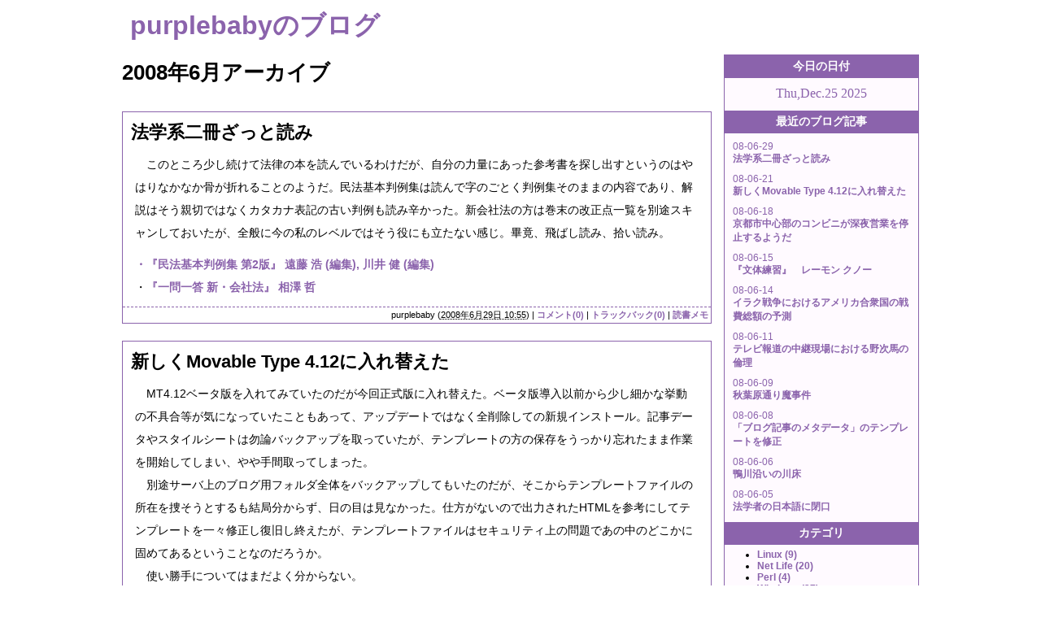

--- FILE ---
content_type: text/html
request_url: https://purplebaby.opal.ne.jp/2008/06/
body_size: 74877
content:
<!DOCTYPE html PUBLIC "-//W3C//DTD XHTML 1.0 Transitional//EN"
    "http://www.w3.org/TR/xhtml1/DTD/xhtml1-transitional.dtd">
<html xmlns="http://www.w3.org/1999/xhtml" id="sixapart-standard">
<head>
    <meta http-equiv="Content-Type" content="text/html; charset=UTF-8" />
<meta http-equiv="Content-Script-Type" content="text/javascript" />
<meta name="generator" content="Movable Type Pro 4.22-ja" />
<link rel="stylesheet" href="https://purplebaby.opal.ne.jp/styles.css" type="text/css" />
<link rel="start" href="https://purplebaby.opal.ne.jp/" title="Home" />
<link rel="alternate" type="application/atom+xml" title="Recent Entries" href="https://purplebaby.opal.ne.jp/atom.xml" />
<script type="text/javascript" src="https://purplebaby.opal.ne.jp/mt.js"></script>


    <title>purplebabyのブログ: 2008&#24180;6&#26376;アーカイブ</title>


    <link rel="prev" href="https://purplebaby.opal.ne.jp/2008/05/" title="2008&amp;#24180;5&amp;#26376;" />
    <link rel="next" href="https://purplebaby.opal.ne.jp/2008/07/" title="2008&amp;#24180;7&amp;#26376;" />

</head>
<body id="mt-blog" class="mt-archive-listing mt-datebased-monthly-archive layout-wt">
    <div id="container">
        <div id="container-inner">


            <div id="header">
    <div id="header-inner">
        <div id="header-content">


<div style="vertical-align:middle;">
            <h1 id="header-name" style="margin:10px;"><a href="https://purplebaby.opal.ne.jp/" accesskey="1">purplebabyのブログ</a></h1>
</div>
        </div>
    </div>
</div>


            <div id="content">
                <div id="content-inner">


                    <div id="alpha">
                        <div id="alpha-inner">


                            <h1 id="page-title" class="archive-title">2008&#24180;6&#26376;アーカイブ</h1>





                            
                            <!--
<rdf:RDF xmlns:rdf="http://www.w3.org/1999/02/22-rdf-syntax-ns#"
         xmlns:trackback="http://madskills.com/public/xml/rss/module/trackback/"
         xmlns:dc="http://purl.org/dc/elements/1.1/">
<rdf:Description
    rdf:about="https://purplebaby.opal.ne.jp/2008/06/index.html#entry-000483"
    trackback:ping="https://purplebaby.opal.ne.jp/mt/mt-tb.cgi/483"
    dc:title="法学系二冊ざっと読み"
    dc:identifier="https://purplebaby.opal.ne.jp/2008/06/index.html#entry-000483"
    dc:subject="読書メモ"
    dc:description="　このところ少し続けて法律の本を読んでいるわけだが、自分の力量にあった参考書を探..."
    dc:creator="purplebaby"
    dc:date="2008-06-29T10:55:36+09:00" />
</rdf:RDF>
-->

<div id="entry-483" class="entry-asset asset hentry">
    <div class="asset-header">
        <h2 class="asset-name entry-title"><a href="https://purplebaby.opal.ne.jp/2008/06/post-30.html" rel="bookmark">法学系二冊ざっと読み</a></h2>
    </div>
    <div class="asset-content entry-content">

        <div class="asset-body">
            <p>　このところ少し続けて法律の本を読んでいるわけだが、自分の力量にあった参考書を探し出すというのはやはりなかなか骨が折れることのようだ。民法基本判例集は読んで字のごとく判例集そのままの内容であり、解説はそう親切ではなくカタカナ表記の古い判例も読み辛かった。新会社法の方は巻末の改正点一覧を別途スキャンしておいたが、全般に今の私のレベルではそう役にも立たない感じ。畢竟、飛ばし読み、拾い読み。</p>

<p><a href="http://www.amazon.co.jp/gp/product/4326450819?ie=UTF8&tag=aoaac-22&linkCode=as2&camp=247&creative=1211&creativeASIN=4326450819" target="_blank">・『民法基本判例集 第2版』 遠藤 浩 (編集), 川井 健 (編集)</a><br />
・<a href="http://www.amazon.co.jp/gp/product/478571249X?ie=UTF8&tag=aoaac-22&linkCode=as2&camp=247&creative=1211&creativeASIN=478571249X" target="_blank">『一問一答 新・会社法』 相澤 哲</a></p>
        </div>



    </div>
        <div class="asset-meta">
            <span class="byline">
    
                <span class="vcard author">purplebaby</span> (<abbr class="published" title="2008-06-29T10:55:36+09:00">2008&#24180;6&#26376;29&#26085; 10:55</abbr>)
    
            </span>

            <span class="separator">|</span> <a href="https://purplebaby.opal.ne.jp/2008/06/post-30.html#comments">コメント(0)</a>
            <span class="separator">|</span> <a href="https://purplebaby.opal.ne.jp/2008/06/post-30.html#trackbacks">トラックバック(0)</a>
     | 
                                            <a href="https://purplebaby.opal.ne.jp/cat1/" rel="tag">読書メモ</a>&nbsp;
    
</mt:IfPingsActive>

        </div>
</div>


                            
                            <!--
<rdf:RDF xmlns:rdf="http://www.w3.org/1999/02/22-rdf-syntax-ns#"
         xmlns:trackback="http://madskills.com/public/xml/rss/module/trackback/"
         xmlns:dc="http://purl.org/dc/elements/1.1/">
<rdf:Description
    rdf:about="https://purplebaby.opal.ne.jp/2008/06/index.html#entry-000484"
    trackback:ping="https://purplebaby.opal.ne.jp/mt/mt-tb.cgi/484"
    dc:title="新しくMovable Type 4.12に入れ替えた"
    dc:identifier="https://purplebaby.opal.ne.jp/2008/06/index.html#entry-000484"
    dc:subject="サイト管理"
    dc:description="　MT4.12ベータ版を入れてみていたのだが今回正式版に入れ替えた。ベータ版導入..."
    dc:creator="purplebaby"
    dc:date="2008-06-21T23:33:26+09:00" />
</rdf:RDF>
-->

<div id="entry-484" class="entry-asset asset hentry">
    <div class="asset-header">
        <h2 class="asset-name entry-title"><a href="https://purplebaby.opal.ne.jp/2008/06/movable-type-412.html" rel="bookmark">新しくMovable Type 4.12に入れ替えた</a></h2>
    </div>
    <div class="asset-content entry-content">

        <div class="asset-body">
            <p>　MT4.12ベータ版を入れてみていたのだが今回正式版に入れ替えた。ベータ版導入以前から少し細かな挙動の不具合等が気になっていたこともあって、アップデートではなく全削除しての新規インストール。記事データやスタイルシートは勿論バックアップを取っていたが、テンプレートの方の保存をうっかり忘れたまま作業を開始してしまい、やや手間取ってしまった。<br />
　別途サーバ上のブログ用フォルダ全体をバックアップしてもいたのだが、そこからテンプレートファイルの所在を捜そうとするも結局分からず、日の目は見なかった。仕方がないので出力されたHTMLを参考にしてテンプレートを一々修正し復旧し終えたが、テンプレートファイルはセキュリティ上の問題であの中のどこかに固めてあるということなのだろうか。<br />
　使い勝手についてはまだよく分からない。</p>
        </div>



    </div>
        <div class="asset-meta">
            <span class="byline">
    
                <span class="vcard author">purplebaby</span> (<abbr class="published" title="2008-06-21T23:33:26+09:00">2008&#24180;6&#26376;21&#26085; 23:33</abbr>)
    
            </span>

            <span class="separator">|</span> <a href="https://purplebaby.opal.ne.jp/2008/06/movable-type-412.html#comments">コメント(0)</a>
            <span class="separator">|</span> <a href="https://purplebaby.opal.ne.jp/2008/06/movable-type-412.html#trackbacks">トラックバック(0)</a>
     | 
                                            <a href="https://purplebaby.opal.ne.jp/cat5/" rel="tag">サイト管理</a>&nbsp;
    
</mt:IfPingsActive>

        </div>
</div>


                            
                            <!--
<rdf:RDF xmlns:rdf="http://www.w3.org/1999/02/22-rdf-syntax-ns#"
         xmlns:trackback="http://madskills.com/public/xml/rss/module/trackback/"
         xmlns:dc="http://purl.org/dc/elements/1.1/">
<rdf:Description
    rdf:about="https://purplebaby.opal.ne.jp/2008/06/index.html#entry-000482"
    trackback:ping="https://purplebaby.opal.ne.jp/mt/mt-tb.cgi/482"
    dc:title="京都市中心部のコンビニが深夜営業を停止するようだ"
    dc:identifier="https://purplebaby.opal.ne.jp/2008/06/index.html#entry-000482"
    dc:subject="気になるニュース"
    dc:description="　多少不便になるような気もするが、それよりも市内のアルバイトの需要に大きな影響を..."
    dc:creator="purplebaby"
    dc:date="2008-06-18T05:07:31+09:00" />
</rdf:RDF>
-->

<div id="entry-482" class="entry-asset asset hentry">
    <div class="asset-header">
        <h2 class="asset-name entry-title"><a href="https://purplebaby.opal.ne.jp/2008/06/post-29.html" rel="bookmark">京都市中心部のコンビニが深夜営業を停止するようだ</a></h2>
    </div>
    <div class="asset-content entry-content">

        <div class="asset-body">
            <p>　多少不便になるような気もするが、それよりも市内のアルバイトの需要に大きな影響を与えるかもしれない。<br />
　世界が<a href="http://wattsupwiththat.wordpress.com/2008/02/19/january-2008-4-sources-say-globally-cooler-in-the-past-12-months/" target=_blank>本当に温暖化しているのか</a>、温暖化しているとして本当にCO2が原因なのか、は実はまだよく分かっていないことらしいが、世界の環境問題に関する議定書が京都で採択されたことを受けて市行政は少し舞い上がり先走りすぎているのではないか。<br />
<blockquote><a href="http://www.nikkei.co.jp/news/keizai/20080617AT3S1701817062008.html" target=_blank>京都市、深夜のコンビニ営業規制を発表</a>（日経ネット）17日 22:02<br />
　京都市は17日、市内中心部のコンビニエンスストアの深夜営業を規制すると正式発表した。門川大作市長が同日の記者会見で「（温暖化ガス削減という）大きな目標がある。まず自主的な規制を（業界に）求めていく」と述べた。７月に業界団体や有識者でつくる市民会議を設け、2009年度にも実施する。<br />
　コンビニの深夜営業については、埼玉県も業界に自粛を要請する方針。鴨下一郎環境相は京都市の方針が明らかになった13日の記者会見で「基本的に歓迎すべきだ。京都市の試みが全国的に広がるのは結構なこと」と発言しており、他の自治体にも波及する可能性がある。</blockquote></p>
        </div>



    </div>
        <div class="asset-meta">
            <span class="byline">
    
                <span class="vcard author">purplebaby</span> (<abbr class="published" title="2008-06-18T05:07:31+09:00">2008&#24180;6&#26376;18&#26085; 05:07</abbr>)
    
            </span>

            <span class="separator">|</span> <a href="https://purplebaby.opal.ne.jp/2008/06/post-29.html#comments">コメント(0)</a>
            <span class="separator">|</span> <a href="https://purplebaby.opal.ne.jp/2008/06/post-29.html#trackbacks">トラックバック(0)</a>
     | 
                                            <a href="https://purplebaby.opal.ne.jp/cat4/" rel="tag">気になるニュース</a>&nbsp;
    
</mt:IfPingsActive>

        </div>
</div>


                            
                            <!--
<rdf:RDF xmlns:rdf="http://www.w3.org/1999/02/22-rdf-syntax-ns#"
         xmlns:trackback="http://madskills.com/public/xml/rss/module/trackback/"
         xmlns:dc="http://purl.org/dc/elements/1.1/">
<rdf:Description
    rdf:about="https://purplebaby.opal.ne.jp/2008/06/index.html#entry-000481"
    trackback:ping="https://purplebaby.opal.ne.jp/mt/mt-tb.cgi/481"
    dc:title="『文体練習』　レーモン クノー"
    dc:identifier="https://purplebaby.opal.ne.jp/2008/06/index.html#entry-000481"
    dc:subject="読書メモ"
    dc:description="『文体練習』　レーモン クノー 　面白かったし、なんというか癒されもしたが、内容..."
    dc:creator="purplebaby"
    dc:date="2008-06-15T03:39:13+09:00" />
</rdf:RDF>
-->

<div id="entry-481" class="entry-asset asset hentry">
    <div class="asset-header">
        <h2 class="asset-name entry-title"><a href="https://purplebaby.opal.ne.jp/2008/06/post-28.html" rel="bookmark">『文体練習』　レーモン クノー</a></h2>
    </div>
    <div class="asset-content entry-content">

        <div class="asset-body">
            <p><a href="http://www.amazon.co.jp/gp/product/4255960291?ie=UTF8&tag=aoaac-22&linkCode=as2&camp=247&creative=1211&creativeASIN=4255960291" target="_blank">『文体練習』　レーモン クノー</a><br />
　面白かったし、なんというか癒されもしたが、内容としては文学的な意味での「文体」と言うよりもただ文章の型のバリエーションを追っている感じで、半分くらいは純然たる言葉遊びの文例でしかない。語彙選択や語順、あるいは物語の展開の仕方にまつわる作文術の秘蹟の伝授を期待すると肩透かしの感もあろうかと思う。<br />
　しかし当たり前のことを敢えてつぶさに再確認してゆくことで得られる安寧の感覚というものもあろうが、この本の読後感にもその種の心地よさを認めることが出来ると思う。</p>
        </div>



    </div>
        <div class="asset-meta">
            <span class="byline">
    
                <span class="vcard author">purplebaby</span> (<abbr class="published" title="2008-06-15T03:39:13+09:00">2008&#24180;6&#26376;15&#26085; 03:39</abbr>)
    
            </span>

            <span class="separator">|</span> <a href="https://purplebaby.opal.ne.jp/2008/06/post-28.html#comments">コメント(0)</a>
            <span class="separator">|</span> <a href="https://purplebaby.opal.ne.jp/2008/06/post-28.html#trackbacks">トラックバック(0)</a>
     | 
                                            <a href="https://purplebaby.opal.ne.jp/cat1/" rel="tag">読書メモ</a>&nbsp;
    
</mt:IfPingsActive>

        </div>
</div>


                            
                            <!--
<rdf:RDF xmlns:rdf="http://www.w3.org/1999/02/22-rdf-syntax-ns#"
         xmlns:trackback="http://madskills.com/public/xml/rss/module/trackback/"
         xmlns:dc="http://purl.org/dc/elements/1.1/">
<rdf:Description
    rdf:about="https://purplebaby.opal.ne.jp/2008/06/index.html#entry-000480"
    trackback:ping="https://purplebaby.opal.ne.jp/mt/mt-tb.cgi/480"
    dc:title="イラク戦争におけるアメリカ合衆国の戦費総額の予測"
    dc:identifier="https://purplebaby.opal.ne.jp/2008/06/index.html#entry-000480"
    dc:subject="気になるニュース"
    dc:description="Iraq war could cost taxpayers $2.7 trill..."
    dc:creator="purplebaby"
    dc:date="2008-06-14T02:12:37+09:00" />
</rdf:RDF>
-->

<div id="entry-480" class="entry-asset asset hentry">
    <div class="asset-header">
        <h2 class="asset-name entry-title"><a href="https://purplebaby.opal.ne.jp/2008/06/post-27.html" rel="bookmark">イラク戦争におけるアメリカ合衆国の戦費総額の予測</a></h2>
    </div>
    <div class="asset-content entry-content">

        <div class="asset-body">
            <blockquote><a href="http://money.cnn.com/2008/06/11/news/economy/iraq_war_hearing/index.htm" target="_blank">Iraq war could cost taxpayers $2.7 trillion</a></blockquote>
　イラク戦争終結までに累積されるアメリカ合衆国の戦費の推計が議会で証言されたようだ。その額2.7兆ドル。ちょうどアメリカ合衆国の一年分の国家予算に匹敵する額だ。ただしこの五年で現実に掛かっている戦費は6460億ドルである。
        </div>



    </div>
        <div class="asset-meta">
            <span class="byline">
    
                <span class="vcard author">purplebaby</span> (<abbr class="published" title="2008-06-14T02:12:37+09:00">2008&#24180;6&#26376;14&#26085; 02:12</abbr>)
    
            </span>

            <span class="separator">|</span> <a href="https://purplebaby.opal.ne.jp/2008/06/post-27.html#comments">コメント(0)</a>
            <span class="separator">|</span> <a href="https://purplebaby.opal.ne.jp/2008/06/post-27.html#trackbacks">トラックバック(0)</a>
     | 
                                            <a href="https://purplebaby.opal.ne.jp/cat4/" rel="tag">気になるニュース</a>&nbsp;
    
</mt:IfPingsActive>

        </div>
</div>


                            
                            <!--
<rdf:RDF xmlns:rdf="http://www.w3.org/1999/02/22-rdf-syntax-ns#"
         xmlns:trackback="http://madskills.com/public/xml/rss/module/trackback/"
         xmlns:dc="http://purl.org/dc/elements/1.1/">
<rdf:Description
    rdf:about="https://purplebaby.opal.ne.jp/2008/06/index.html#entry-000479"
    trackback:ping="https://purplebaby.opal.ne.jp/mt/mt-tb.cgi/479"
    dc:title="テレビ報道の中継現場における野次馬の倫理"
    dc:identifier="https://purplebaby.opal.ne.jp/2008/06/index.html#entry-000479"
    dc:subject="Net Life"
    dc:description="　秋葉原の通り魔事件の現場からのテレビ中継で画面に映りこむ野次馬のふざけた態度に..."
    dc:creator="purplebaby"
    dc:date="2008-06-11T23:44:59+09:00" />
</rdf:RDF>
-->

<div id="entry-479" class="entry-asset asset hentry">
    <div class="asset-header">
        <h2 class="asset-name entry-title"><a href="https://purplebaby.opal.ne.jp/2008/06/post-26.html" rel="bookmark">テレビ報道の中継現場における野次馬の倫理</a></h2>
    </div>
    <div class="asset-content entry-content">

        <div class="asset-body">
            <p>　秋葉原の通り魔事件の現場からのテレビ中継で画面に映りこむ野次馬のふざけた態度に怒っている人が、YouTubeやその他掲示板にいる。テレビ局が中継映像に与えている意味に反する態度を彼らが取っているから腹が立つのだろう。野次馬はエキストラじゃないのだからテレビ局の意図を斟酌する立場にない。従って個人として彼らが事件の被害者に対して冒涜的な考えを持っているとは限らない。</p>
        </div>



    </div>
        <div class="asset-meta">
            <span class="byline">
    
                <span class="vcard author">purplebaby</span> (<abbr class="published" title="2008-06-11T23:44:59+09:00">2008&#24180;6&#26376;11&#26085; 23:44</abbr>)
    
            </span>

            <span class="separator">|</span> <a href="https://purplebaby.opal.ne.jp/2008/06/post-26.html#comments">コメント(0)</a>
            <span class="separator">|</span> <a href="https://purplebaby.opal.ne.jp/2008/06/post-26.html#trackbacks">トラックバック(0)</a>
     | 
                                            <a href="https://purplebaby.opal.ne.jp/cat2/" rel="tag">Net Life</a>&nbsp;
    
</mt:IfPingsActive>

        </div>
</div>


                            
                            <!--
<rdf:RDF xmlns:rdf="http://www.w3.org/1999/02/22-rdf-syntax-ns#"
         xmlns:trackback="http://madskills.com/public/xml/rss/module/trackback/"
         xmlns:dc="http://purl.org/dc/elements/1.1/">
<rdf:Description
    rdf:about="https://purplebaby.opal.ne.jp/2008/06/index.html#entry-000478"
    trackback:ping="https://purplebaby.opal.ne.jp/mt/mt-tb.cgi/478"
    dc:title="秋葉原通り魔事件"
    dc:identifier="https://purplebaby.opal.ne.jp/2008/06/index.html#entry-000478"
    dc:subject="気になるニュース"
    dc:description="　昨日、秋葉原で通り魔連続殺傷事件が起こったようだ。 　以下直接関係はないかもし..."
    dc:creator="purplebaby"
    dc:date="2008-06-09T14:20:35+09:00" />
</rdf:RDF>
-->

<div id="entry-478" class="entry-asset asset hentry">
    <div class="asset-header">
        <h2 class="asset-name entry-title"><a href="https://purplebaby.opal.ne.jp/2008/06/post-25.html" rel="bookmark">秋葉原通り魔事件</a></h2>
    </div>
    <div class="asset-content entry-content">

        <div class="asset-body">
            <p>　昨日、秋葉原で通り魔連続殺傷事件が起こったようだ。<br />
　以下直接関係はないかもしれないとも思うのだが、気になったので書いておく。<br />
　日テレの朝のワイドショー「スッキリ!!」で芝居がかったレポーターが「加藤さん、事件です」とキャスターの加藤（と言うかカメラ）に呼び掛ける演出は今でもやっているのであろうか。私はテレビ自体をたまにしか見ないからもうやっていなければはずれだが、もしまだやっているのならあれは止めたらどうだろう。別に他愛のない演出であるしそれ以前に表現の自由ではないかと言われればそうなのだが、地上波テレビのような大掛かりな装置は一定以上の公共性も持つはずだ。言うまでもなく、視聴者には様々な人がいる。<br />
　今回の事件の犯人と目される加藤智大容疑者（２５）が統合失調症を発症しているかどうかは無論分からないが、もしそうかそれに近いなら「テレビからの自分への呼びかけ」に従って行動を起こした部分があるかもしれない。統合失調症傾向でなかったとしても、人格障害にも見られる自我の脆弱（Ego Weakness）等によって、ある種暗示的な状態が形成されていたと考えられなくもないと思う。それ自体が主たる原因とはならないにしても。<br />
　無論、これはただ私の思い過ごしでしかないかもしれない。しかしいずれにせよ、あの番組のあの演出はいろんな意味で余り好ましいものではないように思う。<br />
 <br />
<blockquote><a href="http://www.jiji.com/jc/c?g=soc&k=2008060900315" target="_blank">「秋葉原で人殺す」＝夢...ワイドショー独占－携帯掲示板で予告か－通り魔事件</a>（時事通信）<br />
2008/06/09-12:49<br />
　東京・秋葉原の通り魔事件で、携帯電話のネット掲示板に発生約7時間前、「秋葉原で人を殺します」とした予告と取れる書き込みがあったことが8日、分かった。<br />
　加藤智大容疑者（25）は書き込みを認める供述をしており、警視庁が調べている。<br />
　8日午前5時21分に「秋葉原で人を殺します」とのタイトルで記載。「車でつっこんで、車が使えなくなったらナイフを使います　みんなさようなら」との内容だった。<br />
　書き込みは「時間だ　出かけよう」（午前6時31分）と続き、「秋葉原ついた」（午前11時45分）「今日は歩行者天国の日だよね？」（同）と記載。事件の約20分前、「時間です」（午後0時10分）と締めくくっていた。<br />
　同じサイトの別の掲示板には、事件前日ごろまで書き込みがあった。5日は仕事の不満が多く、「作業場行ったらツナギが無かった　辞めろってか」（午前6時17分）、「やっかい払いができた会社としては万々歳なんだろうな」（午前7時44分）とあり、「『誰でもよかった』　なんかわかる気がする」（午後0時5分）との記述も。<br />
　6日には「住所不定無職になったのか　ますます絶望的だ」（午前1時44分）、「やりたいこと...殺人　夢...ワイドショー独占」（午前2時48分）、「誰にも理解されない　理解しようとされない」（午前3時35分）と書かれていた。<br />
　7日には「今日は秋葉原　お金をつくりに行く」（午前8時3分）、「無事借りれた　準備完了だ」（午後4時3分）、「明日は運転するんだから、お酒は控えめに」（午後7時33分）と記載。「もっと高揚するかと思ったら、意外に冷静な自分にびっくりしてる」（午後8時34分）と分析後、「中止はしない、したくない」（午後8時53分）としていた。</p>

<p><a href="http://www2.asahi.com/special2/080609/" target="_blank">秋葉原無差別殺傷</a>（朝日新聞）<br />
<a href="http://www.nytimes.com/2008/06/09/world/asia/09japan.html?_r=1&oref=slogin&partner=rssnyt&emc=rss&pagewanted=print" target="_blank">Man Kills 7 on Tokyo Street in Rampage</a> (NY Times)</blockquote></p>
        </div>



    </div>
        <div class="asset-meta">
            <span class="byline">
    
                <span class="vcard author">purplebaby</span> (<abbr class="published" title="2008-06-09T14:20:35+09:00">2008&#24180;6&#26376; 9&#26085; 14:20</abbr>)
    
            </span>

            <span class="separator">|</span> <a href="https://purplebaby.opal.ne.jp/2008/06/post-25.html#comments">コメント(0)</a>
            <span class="separator">|</span> <a href="https://purplebaby.opal.ne.jp/2008/06/post-25.html#trackbacks">トラックバック(1)</a>
     | 
                                            <a href="https://purplebaby.opal.ne.jp/cat4/" rel="tag">気になるニュース</a>&nbsp;
    
</mt:IfPingsActive>

        </div>
</div>


                            
                            <!--
<rdf:RDF xmlns:rdf="http://www.w3.org/1999/02/22-rdf-syntax-ns#"
         xmlns:trackback="http://madskills.com/public/xml/rss/module/trackback/"
         xmlns:dc="http://purl.org/dc/elements/1.1/">
<rdf:Description
    rdf:about="https://purplebaby.opal.ne.jp/2008/06/index.html#entry-000477"
    trackback:ping="https://purplebaby.opal.ne.jp/mt/mt-tb.cgi/477"
    dc:title="「ブログ記事のメタデータ」のテンプレートを修正"
    dc:identifier="https://purplebaby.opal.ne.jp/2008/06/index.html#entry-000477"
    dc:subject="サイト管理"
    dc:description="　どうも写真を貼ってその高さまで本文が到達しないとレイアウトが崩れてしまうようで..."
    dc:creator="purplebaby"
    dc:date="2008-06-08T16:37:37+09:00" />
</rdf:RDF>
-->

<div id="entry-477" class="entry-asset asset hentry">
    <div class="asset-header">
        <h2 class="asset-name entry-title"><a href="https://purplebaby.opal.ne.jp/2008/06/post-24.html" rel="bookmark">「ブログ記事のメタデータ」のテンプレートを修正</a></h2>
    </div>
    <div class="asset-content entry-content">

        <div class="asset-body">
            <p>　どうも写真を貼ってその高さまで本文が到達しないとレイアウトが崩れてしまうようで、昨日辺りに直していた。やったことは単純なことで「ブログ記事のメタデータ」のテンプレート内の外枠となるタグの&lt;div&gt;を&lt;table&gt;に変えただけだが、それに付随してスタイルシートの既存"display: block;"を当該&lt;table&gt;ではなく&lt;td&gt;に適用させる必要があった。そうしないとOPERAでは修正が反映されなかった。<br />
　多分これでメタデータを区切る破線が写真を突き抜けず下に接して表示されるようになっていると思う。<br />
 　あと、前から一行が長すぎる気がしていたので、全体の横幅を40pxだけ縮めてみた。<br />
　しかし、色々テンプレートに手を加えてくるとそれらをバックアップしておきたくなるわけだが、一々メモ帳等にコピーして行くしかないのかなあ。movabletype備え付けのバックアップ機能にはテンプレートやスタイルシートの保存は含まれないみたいだ。</p>
        </div>



    </div>
        <div class="asset-meta">
            <span class="byline">
    
                <span class="vcard author">purplebaby</span> (<abbr class="published" title="2008-06-08T16:37:37+09:00">2008&#24180;6&#26376; 8&#26085; 16:37</abbr>)
    
            </span>

            <span class="separator">|</span> <a href="https://purplebaby.opal.ne.jp/2008/06/post-24.html#comments">コメント(0)</a>
            <span class="separator">|</span> <a href="https://purplebaby.opal.ne.jp/2008/06/post-24.html#trackbacks">トラックバック(0)</a>
     | 
                                            <a href="https://purplebaby.opal.ne.jp/cat5/" rel="tag">サイト管理</a>&nbsp;
    
</mt:IfPingsActive>

        </div>
</div>


                            
                            <!--
<rdf:RDF xmlns:rdf="http://www.w3.org/1999/02/22-rdf-syntax-ns#"
         xmlns:trackback="http://madskills.com/public/xml/rss/module/trackback/"
         xmlns:dc="http://purl.org/dc/elements/1.1/">
<rdf:Description
    rdf:about="https://purplebaby.opal.ne.jp/2008/06/index.html#entry-000476"
    trackback:ping="https://purplebaby.opal.ne.jp/mt/mt-tb.cgi/476"
    dc:title="鴨川沿いの川床"
    dc:identifier="https://purplebaby.opal.ne.jp/2008/06/index.html#entry-000476"
    dc:subject="身辺雑記"
    dc:description="　寺町での買い物ついでに今日撮影。 　午前中に喫茶店にたむろしているサラリーマン..."
    dc:creator="purplebaby"
    dc:date="2008-06-06T18:00:51+09:00" />
</rdf:RDF>
-->

<div id="entry-476" class="entry-asset asset hentry">
    <div class="asset-header">
        <h2 class="asset-name entry-title"><a href="https://purplebaby.opal.ne.jp/2008/06/post-23.html" rel="bookmark">鴨川沿いの川床</a></h2>
    </div>
    <div class="asset-content entry-content">

        <div class="asset-body">
            <p><span class="mt-enclosure mt-enclosure-image" style="DISPLAY: inline"><a href="https://purplebaby.opal.ne.jp/img/080606.jpg" target=other><img class="mt-image-right" style="FLOAT: right; MARGIN: 0px 0px 20px 20px" height="225" alt="080606.jpg" src="https://purplebaby.opal.ne.jp/assets_c/2008/11/080606-thumb-300x225-1.jpg" width="300" /></a></span>　寺町での買い物ついでに今日撮影。<br />
　午前中に喫茶店にたむろしているサラリーマンて何してる人達なんだろう。夜勤明けみたいなことなんだろうか。それとも午後からの営業の打ち合わせをしてるとか？しかしそんな感じじゃないんだなあ。具体的に言うと寺町タニヤマ無線向かいの喫茶店なんですが。</p>
        </div>



    </div>
        <div class="asset-meta">
            <span class="byline">
    
                <span class="vcard author">purplebaby</span> (<abbr class="published" title="2008-06-06T18:00:51+09:00">2008&#24180;6&#26376; 6&#26085; 18:00</abbr>)
    
            </span>

            <span class="separator">|</span> <a href="https://purplebaby.opal.ne.jp/2008/06/post-23.html#comments">コメント(0)</a>
            <span class="separator">|</span> <a href="https://purplebaby.opal.ne.jp/2008/06/post-23.html#trackbacks">トラックバック(0)</a>
     | 
                                            <a href="https://purplebaby.opal.ne.jp/cat6/" rel="tag">身辺雑記</a>&nbsp;
    
</mt:IfPingsActive>

        </div>
</div>


                            
                            <!--
<rdf:RDF xmlns:rdf="http://www.w3.org/1999/02/22-rdf-syntax-ns#"
         xmlns:trackback="http://madskills.com/public/xml/rss/module/trackback/"
         xmlns:dc="http://purl.org/dc/elements/1.1/">
<rdf:Description
    rdf:about="https://purplebaby.opal.ne.jp/2008/06/index.html#entry-000471"
    trackback:ping="https://purplebaby.opal.ne.jp/mt/mt-tb.cgi/471"
    dc:title="法学者の日本語に閉口"
    dc:identifier="https://purplebaby.opal.ne.jp/2008/06/index.html#entry-000471"
    dc:subject="読書メモ"
    dc:description="　何なのだろう。さほど金にならない書籍執筆には労力を掛けたくないということであろ..."
    dc:creator="purplebaby"
    dc:date="2008-06-05T15:10:41+09:00" />
</rdf:RDF>
-->

<div id="entry-471" class="entry-asset asset hentry">
    <div class="asset-header">
        <h2 class="asset-name entry-title"><a href="https://purplebaby.opal.ne.jp/2008/06/post-13.html" rel="bookmark">法学者の日本語に閉口</a></h2>
    </div>
    <div class="asset-content entry-content">

        <div class="asset-body">
            <p>　何なのだろう。さほど金にならない書籍執筆には労力を掛けたくないということであろうか、それとも元々国語能力が低いのか、あるいは法学を勉強しているうちにその能力を失っていくといもいうのであろうか。法律系の資格予備校が出版している参考書類に比べてもかなり質が低い。<br />
　<br />
<a href="http://www.amazon.co.jp/gp/product/4641130329?ie=UTF8&tag=aoaac-22&linkCode=as2&camp=247&creative=1211&creativeASIN=4641130329" target="_blank">『日本国憲法 第3版』 松井茂記</a><br />
　主に大学の法学部生のための教科書として書かれてあるらしいのだが、これ以上律儀に読み進めるのは時間の無駄であると思い、半分ほどで諦める。<br />
　以下理由。<br />
・説明省略の不自然な濃淡<br />
・直接に関係する修飾語と被修飾語の距離を短くしようとする作文上の基本的な配慮が希薄<br />
・複数の文に分けた方が分かりやすいのに一文につなげて無駄に長くする<br />
・冗語の非常識な多さ<br />
・時に読点を多用しすぎて文意が不明になる<br />
・全体に漂うやっつけ仕事的な雰囲気</p>

<p><a href="http://www.amazon.co.jp/gp/product/4502939609?ie=UTF8&tag=aoaac-22&linkCode=as2&camp=247&creative=1211&creativeASIN=4502939609" target="_blank">『現代の法学入門』　山上 賢一</a><br />
　まったくの入門書ということで、上の本よりはまだ読みやすかったが、最後の二章くらいに破綻した文章が多いと思ったら、山上賢一氏自身の担当章だった。</p>
        </div>



    </div>
        <div class="asset-meta">
            <span class="byline">
    
                <span class="vcard author">purplebaby</span> (<abbr class="published" title="2008-06-05T15:10:41+09:00">2008&#24180;6&#26376; 5&#26085; 15:10</abbr>)
    
            </span>

            <span class="separator">|</span> <a href="https://purplebaby.opal.ne.jp/2008/06/post-13.html#comments">コメント(0)</a>
            <span class="separator">|</span> <a href="https://purplebaby.opal.ne.jp/2008/06/post-13.html#trackbacks">トラックバック(0)</a>
     | 
                                            <a href="https://purplebaby.opal.ne.jp/cat1/" rel="tag">読書メモ</a>&nbsp;
    
</mt:IfPingsActive>

        </div>
</div>


                            
                            <!--
<rdf:RDF xmlns:rdf="http://www.w3.org/1999/02/22-rdf-syntax-ns#"
         xmlns:trackback="http://madskills.com/public/xml/rss/module/trackback/"
         xmlns:dc="http://purl.org/dc/elements/1.1/">
<rdf:Description
    rdf:about="https://purplebaby.opal.ne.jp/2008/06/index.html#entry-000475"
    trackback:ping="https://purplebaby.opal.ne.jp/mt/mt-tb.cgi/475"
    dc:title="カウンセラーの守秘義務もいろいろ"
    dc:identifier="https://purplebaby.opal.ne.jp/2008/06/index.html#entry-000475"
    dc:subject="Net Life"
    dc:description="　先月末の元TBSアナウンサー川田亜子さんの「自殺」に関してネットのイエロージャ..."
    dc:creator="purplebaby"
    dc:date="2008-06-03T09:10:45+09:00" />
</rdf:RDF>
-->

<div id="entry-475" class="entry-asset asset hentry">
    <div class="asset-header">
        <h2 class="asset-name entry-title"><a href="https://purplebaby.opal.ne.jp/2008/06/post-21.html" rel="bookmark">カウンセラーの守秘義務もいろいろ</a></h2>
    </div>
    <div class="asset-content entry-content">

        <div class="asset-body">
            <p>　先月末の元TBSアナウンサー川田亜子さんの「自殺」に関して<a href="http://www.mailux.com/mm_bno_list.php?mm_id=MM3CA3323935BAC" target="_blank">ネットのイエロージャーナリズム</a>を中心に真偽不明のきな臭い話が出てきているようだが、私が興味を持ったのは川田さんの死後2日に登場して日刊スポーツにその相談内容を喋ったというカウンセラー氏である。彼が正式の精神科医か心療内科医なら<a href="http://law.e-gov.go.jp/htmldata/M40/M40HO045.html#1000000000000000000000000000000000000000000000013400000000001000000000000000000" target="_blank">刑法第134条第1項</a>の、精神保健福祉士なら<a href="http://law.e-gov.go.jp/htmldata/H09/H09HO131.html#1000000000000000000000000000000000000000000000004000000000000000000000000000000" target="_blank">精神保健福祉士法第40条</a>の守秘義務に違反している恐れが強いと思うのだが、臨床心理士かその他民間カウンセラーなのだろうか。臨床心理士の場合は努力規定に過ぎないが<a href="http://www.jsccp.jp/soshiki/pdf/5-rinrikoryo20050401.pdf" target="_blank">日本臨床心理士会倫理綱領</a>があり、それには抵触していると思う。従ってよほどの魯鈍でないなら、この人物はおそらくは占い師とかそんな類に属する「自称」カウンセラーなのではないかと思う。記事の内容を見ても言ってることがいわゆる専門家的でない気がするのだが。<br />
<blockquote><a href="http://www.asahi.com/culture/nikkan/NIK200805290009.html" target="_blank">川田アナ「報道志望」仕事に行き詰まり...</a>（朝日新聞：日刊スポーツ）2008年05月29日<br />
　２６日に自殺した元ＴＢＳアナウンサーでフリーの川田亜子さん（享年２９）が、亡くなる数日前にカウンセラーに悩みを打ち明けていたことが２８日、分かった。川田アナが訪れたのは都内在住のカウンセラーＡ氏（３８）で、主に仕事に対する行き詰まりを打ち明けたという。また、所属事務所はこの日までに川田アナの密葬を終えたことを発表した。 <br />
　川田アナが自分で調べて存在を知ったカウンセラーのＡ氏を訪ねたのは今月中旬。初対面で約４０分のカウンセリングは、川田アナが悩みを打ち明けることに多くが費やされた。 <br />
　Ａ氏　最初に孤独な感じですねと切り出すと「分かってもらえるんですね」とホッとした表情で答えていました。執筆業に転職しようか迷っていると。また「国（金沢）に帰りたい。その方が普通の幸せを得られるかも」とも言っていました。 <br />
　私が「もう少し頑張れば」と返すと、報道の仕事に携わることを希望し、昨年春フリーに転じたものの、思うようにならない現実を打ち明け始めたという。室内のテレビには数日前に発生した中国・四川大地震の悲惨な現場が映し出されていた。「私は９・１１テロをテレビで見て、アナウンサーになろうって思ったんです。今なら、リポーターとして中国四川に飛んで、仕事の傍らでボランティア活動をしたいのに...」と、寂しそうに見つめていたという。 <br />
　Ａ氏は多くの女性が悩んでいるだろう恋愛についても尋ねている。 <br />
　Ａ氏　「結婚はいつできると思いますか？　でも、特定の人はいないんです。私は本気になれないみたい」とは話していました。孤独さは感じましたが、失恋などに陥った雰囲気はなかった。思い返しても仕事への失望、絶望感はあったけど、恋愛問題が自殺の要因になったとは思えません。帰り際に「またうかがってもいいですか？」と尋ねられた。まだ、うつ病のレベルでもなかったし、自殺だなんて、今でも信じられないんです。 <br />
　川田アナの葬儀は遺族の強い希望でこの日までに密葬で営まれた。自分のブログにつらい心境を明かし続けた末に迎えた死の大きな要因に仕事があったようだ。 </blockquote></p>
        </div>



    </div>
        <div class="asset-meta">
            <span class="byline">
    
                <span class="vcard author">purplebaby</span> (<abbr class="published" title="2008-06-03T09:10:45+09:00">2008&#24180;6&#26376; 3&#26085; 09:10</abbr>)
    
            </span>

            <span class="separator">|</span> <a href="https://purplebaby.opal.ne.jp/2008/06/post-21.html#comments">コメント(0)</a>
            <span class="separator">|</span> <a href="https://purplebaby.opal.ne.jp/2008/06/post-21.html#trackbacks">トラックバック(0)</a>
     | 
                                            <a href="https://purplebaby.opal.ne.jp/cat2/" rel="tag">Net Life</a>&nbsp;
    
</mt:IfPingsActive>

        </div>
</div>


                            
                            <!--
<rdf:RDF xmlns:rdf="http://www.w3.org/1999/02/22-rdf-syntax-ns#"
         xmlns:trackback="http://madskills.com/public/xml/rss/module/trackback/"
         xmlns:dc="http://purl.org/dc/elements/1.1/">
<rdf:Description
    rdf:about="https://purplebaby.opal.ne.jp/2008/06/index.html#entry-000474"
    trackback:ping="https://purplebaby.opal.ne.jp/mt/mt-tb.cgi/474"
    dc:title="自分の食事を他人に見せたい人々"
    dc:identifier="https://purplebaby.opal.ne.jp/2008/06/index.html#entry-000474"
    dc:subject="Net Life"
    dc:description="　ネットラジオを聞いていてもブログを閲覧していてもちょくちょく出くわすのだが、自..."
    dc:creator="purplebaby"
    dc:date="2008-06-01T06:01:24+09:00" />
</rdf:RDF>
-->

<div id="entry-474" class="entry-asset asset hentry">
    <div class="asset-header">
        <h2 class="asset-name entry-title"><a href="https://purplebaby.opal.ne.jp/2008/06/post-19.html" rel="bookmark">自分の食事を他人に見せたい人々</a></h2>
    </div>
    <div class="asset-content entry-content">

        <div class="asset-body">
            <p>　ネットラジオを聞いていてもブログを閲覧していてもちょくちょく出くわすのだが、自分が食事している様やその料理の画像等を他人に見せたがる人達がいる。無論メニューそのものが珍しかったり、作り方や値段などそれにまつわる有用な情報が付随しているのなら、そこまで違和感もないのだが、不特定の赤の他人にまったく何の変哲もない自分の食事風景や料理をただただ野放図に公開し続ける人がいる。ネットラジオだと敢えてマイクに向けてぺちゃぺちゃ音を立ててみせたりもする。<br />
　侏儒らしい優越感がそこにあるのかもしれないが、それにしても、一体何なのだろう。むしろ惨めさを訴えているのか。</p>
        </div>



    </div>
        <div class="asset-meta">
            <span class="byline">
    
                <span class="vcard author">purplebaby</span> (<abbr class="published" title="2008-06-01T06:01:24+09:00">2008&#24180;6&#26376; 1&#26085; 06:01</abbr>)
    
            </span>

            <span class="separator">|</span> <a href="https://purplebaby.opal.ne.jp/2008/06/post-19.html#comments">コメント(0)</a>
            <span class="separator">|</span> <a href="https://purplebaby.opal.ne.jp/2008/06/post-19.html#trackbacks">トラックバック(0)</a>
     | 
                                            <a href="https://purplebaby.opal.ne.jp/cat2/" rel="tag">Net Life</a>&nbsp;
    
</mt:IfPingsActive>

        </div>
</div>




                            <div class="content-nav">
                                <a href="https://purplebaby.opal.ne.jp/2008/05/">&laquo; 2008&#24180;5&#26376;</a> |
                                <a href="https://purplebaby.opal.ne.jp/">メインページ</a> |
                                <a href="https://purplebaby.opal.ne.jp/archives.html">アーカイブ</a>
                                | <a href="https://purplebaby.opal.ne.jp/2008/07/">2008&#24180;7&#26376; &raquo;</a>
                            </div>


                        </div>
                    </div>


                    <div id="beta">
    <div id="beta-inner">


    
    <div class="widget-pages widget">
<h3 class="widget-header">今日の日付</h3>
<div class="widget-content" style="text-align:center;padding:5px 0px 0px 0px;">
<script type="text/javascript" language="javascript">
<!--
document.write('<iframe src="https://purplebaby.opal.ne.jp/cgi/date/date.cgi?r=' + document.referrer + '" align=center width=140px height=20px border=0 frameborder=0 scrolling=no style="margen:0;padding:0;" ></iframe>');
// -->
</script>
</div>
</div><div class="widget-recent-entries widget-archives widget">
    <h3 class="widget-header">最近のブログ記事</h3>
    <div class="widget-content">
        
            <p><font color="#8b63ac"><div>08-06-29</font></div><div><a href="https://purplebaby.opal.ne.jp/2008/06/post-30.html">法学系二冊ざっと読み</a></div></p>
        
    
        
            <p><font color="#8b63ac"><div>08-06-21</font></div><div><a href="https://purplebaby.opal.ne.jp/2008/06/movable-type-412.html">新しくMovable Type 4.12に入れ替えた</a></div></p>
        
    
        
            <p><font color="#8b63ac"><div>08-06-18</font></div><div><a href="https://purplebaby.opal.ne.jp/2008/06/post-29.html">京都市中心部のコンビニが深夜営業を停止するようだ</a></div></p>
        
    
        
            <p><font color="#8b63ac"><div>08-06-15</font></div><div><a href="https://purplebaby.opal.ne.jp/2008/06/post-28.html">『文体練習』　レーモン クノー</a></div></p>
        
    
        
            <p><font color="#8b63ac"><div>08-06-14</font></div><div><a href="https://purplebaby.opal.ne.jp/2008/06/post-27.html">イラク戦争におけるアメリカ合衆国の戦費総額の予測</a></div></p>
        
    
        
            <p><font color="#8b63ac"><div>08-06-11</font></div><div><a href="https://purplebaby.opal.ne.jp/2008/06/post-26.html">テレビ報道の中継現場における野次馬の倫理</a></div></p>
        
    
        
            <p><font color="#8b63ac"><div>08-06-09</font></div><div><a href="https://purplebaby.opal.ne.jp/2008/06/post-25.html">秋葉原通り魔事件</a></div></p>
        
    
        
            <p><font color="#8b63ac"><div>08-06-08</font></div><div><a href="https://purplebaby.opal.ne.jp/2008/06/post-24.html">「ブログ記事のメタデータ」のテンプレートを修正</a></div></p>
        
    
        
            <p><font color="#8b63ac"><div>08-06-06</font></div><div><a href="https://purplebaby.opal.ne.jp/2008/06/post-23.html">鴨川沿いの川床</a></div></p>
        
    
        
            <p><font color="#8b63ac"><div>08-06-05</font></div><div><a href="https://purplebaby.opal.ne.jp/2008/06/post-13.html">法学者の日本語に閉口</a></div></p>
        
    </div>
</div>
        
    

<div class="widget-archive widget-archive-category widget">
    <h3 class="widget-header">カテゴリ</h3>
    <div class="widget-content">
    
        
        <ul>
        
        
            <li><a href="https://purplebaby.opal.ne.jp/linux/">Linux (9)</a>
        
        
            </li>
        
    
        
        
            <li><a href="https://purplebaby.opal.ne.jp/cat2/">Net Life (20)</a>
        
        
            </li>
        
    
        
        
            <li><a href="https://purplebaby.opal.ne.jp/perl/">Perl (4)</a>
        
        
            </li>
        
    
        
        
            <li><a href="https://purplebaby.opal.ne.jp/it/">Windows (27)</a>
        
        
            </li>
        
    
        
        
            <li><a href="https://purplebaby.opal.ne.jp/cat3/">その他 (25)</a>
        
        
            </li>
        
    
        
        
            <li><a href="https://purplebaby.opal.ne.jp/cat5/">サイト管理 (29)</a>
        
        
            </li>
        
    
        
        
            <li><a href="https://purplebaby.opal.ne.jp/cat9/">思いつくまま (104)</a>
        
        
            </li>
        
    
        
        
            <li><a href="https://purplebaby.opal.ne.jp/cat4/">気になるニュース (34)</a>
        
        
            </li>
        
    
        
        
            <li><a href="https://purplebaby.opal.ne.jp/cat7/">英文拙訳 (21)</a>
        
        
            </li>
        
    
        
        
            <li><a href="https://purplebaby.opal.ne.jp/cat12/">英語メモ (2)</a>
        
        
            </li>
        
    
        
        
            <li><a href="https://purplebaby.opal.ne.jp/cat1/">読書メモ (55)</a>
        
        
            </li>
        
    
        
        
            <li><a href="https://purplebaby.opal.ne.jp/cat6/">身辺雑記 (100)</a>
        
        
            </li>
        
        </ul>
        
    
    </div>
</div>

<div class="widget-recent-comments widget">
    <h3 class="widget-header">最近のコメント</h3>
    <div class="widget-content">
         
            <p><font color="#8b63ac">purplebaby≫<a href="https://purplebaby.opal.ne.jp/2011/06/youtubecgi.html#comment-82" title="YOUTUBE動画の字幕をダウンロードするCGIへのコメント">momoさん 　不具合確認しました。 　原因は調査中ですが、…</a> (250610)</font></p>
        
    
        
            <p><font color="#8b63ac">momo≫<a href="https://purplebaby.opal.ne.jp/2011/06/youtubecgi.html#comment-80" title="YOUTUBE動画の字幕をダウンロードするCGIへのコメント">いつも活用させていただきありがとうございます。最近、「通信エ…</a> (250610)</font></p>
        
    
        
            <p><font color="#8b63ac">purplebaby≫<a href="https://purplebaby.opal.ne.jp/2011/06/youtubecgi.html#comment-78" title="YOUTUBE動画の字幕をダウンロードするCGIへのコメント">MOさん 　Youtubeは、自動生成系の字幕の場合、複数の…</a> (240325)</font></p>
        
    
        
            <p><font color="#8b63ac">MO≫<a href="https://purplebaby.opal.ne.jp/2011/06/youtubecgi.html#comment-77" title="YOUTUBE動画の字幕をダウンロードするCGIへのコメント">いつもありがたく使用させていただいています。 不具合なのか1…</a> (240324)</font></p>
        
    
        
            <p><font color="#8b63ac">purplebaby≫<a href="https://purplebaby.opal.ne.jp/2011/06/youtubecgi.html#comment-74" title="YOUTUBE動画の字幕をダウンロードするCGIへのコメント">2023/10/16 15:49 コメント投稿者: 山田　隆…</a> (231016)</font></p>
        
    
        
            <p><font color="#8b63ac">MO≫<a href="https://purplebaby.opal.ne.jp/2011/06/youtubecgi.html#comment-68" title="YOUTUBE動画の字幕をダウンロードするCGIへのコメント">はじめまして、便利で毎回使用させていただいていますが、1点リ…</a> (230515)</font></p>
        
    
        
            <p><font color="#8b63ac">wakamin≫<a href="https://purplebaby.opal.ne.jp/2011/06/youtubecgi.html#comment-67" title="YOUTUBE動画の字幕をダウンロードするCGIへのコメント">もう何年も利用させていただいております。 srtだけでなく、…</a> (230127)</font></p>
        
    
        
            <p><font color="#8b63ac">sennapeng≫<a href="https://purplebaby.opal.ne.jp/2011/06/youtubecgi.html#comment-66" title="YOUTUBE動画の字幕をダウンロードするCGIへのコメント">YouTubeの英語字幕を、ゆっくり翻訳できないかとググって…</a> (220519)</font></p>
        
    
        
            <p><font color="#8b63ac">tab≫<a href="https://purplebaby.opal.ne.jp/2011/06/youtubecgi.html#comment-65" title="YOUTUBE動画の字幕をダウンロードするCGIへのコメント">初めて利用させて頂きました。 無料で公開してくださり本当にあ…</a> (220507)</font></p>
        
    
        
            <p><font color="#8b63ac">purplebaby≫<a href="https://purplebaby.opal.ne.jp/2011/06/youtubecgi.html#comment-64" title="YOUTUBE動画の字幕をダウンロードするCGIへのコメント">イナチャン55さん、yosiさん、動作報告ありがとうございま…</a> (211205)</font></p>
        
      </div>
</div>
        
    

<div class="widget-archive-monthly widget-archive widget">
    <h3 class="widget-header">月別 <a href="https://purplebaby.opal.ne.jp/archives.html">アーカイブ</a></h3>
    <div class="widget-content">
        <ul>
        
            <li><a href="https://purplebaby.opal.ne.jp/2025/02/">2025&#24180;2&#26376; (1)</a></li>
        
    
        
            <li><a href="https://purplebaby.opal.ne.jp/2025/01/">2025&#24180;1&#26376; (1)</a></li>
        
    
        
            <li><a href="https://purplebaby.opal.ne.jp/2024/04/">2024&#24180;4&#26376; (1)</a></li>
        
    
        
            <li><a href="https://purplebaby.opal.ne.jp/2023/08/">2023&#24180;8&#26376; (1)</a></li>
        
    
        
            <li><a href="https://purplebaby.opal.ne.jp/2023/05/">2023&#24180;5&#26376; (1)</a></li>
        
    
        
            <li><a href="https://purplebaby.opal.ne.jp/2023/04/">2023&#24180;4&#26376; (1)</a></li>
        
    
        
            <li><a href="https://purplebaby.opal.ne.jp/2023/02/">2023&#24180;2&#26376; (1)</a></li>
        
    
        
            <li><a href="https://purplebaby.opal.ne.jp/2023/01/">2023&#24180;1&#26376; (1)</a></li>
        
    
        
            <li><a href="https://purplebaby.opal.ne.jp/2022/11/">2022&#24180;11&#26376; (3)</a></li>
        
    
        
            <li><a href="https://purplebaby.opal.ne.jp/2022/10/">2022&#24180;10&#26376; (1)</a></li>
        
    
        
            <li><a href="https://purplebaby.opal.ne.jp/2022/08/">2022&#24180;8&#26376; (3)</a></li>
        
    
        
            <li><a href="https://purplebaby.opal.ne.jp/2022/07/">2022&#24180;7&#26376; (2)</a></li>
        
    
        
            <li><a href="https://purplebaby.opal.ne.jp/2022/06/">2022&#24180;6&#26376; (2)</a></li>
        
    
        
            <li><a href="https://purplebaby.opal.ne.jp/2022/05/">2022&#24180;5&#26376; (1)</a></li>
        
    
        
            <li><a href="https://purplebaby.opal.ne.jp/2022/04/">2022&#24180;4&#26376; (1)</a></li>
        
    
        
            <li><a href="https://purplebaby.opal.ne.jp/2022/02/">2022&#24180;2&#26376; (1)</a></li>
        
    
        
            <li><a href="https://purplebaby.opal.ne.jp/2022/01/">2022&#24180;1&#26376; (3)</a></li>
        
    
        
            <li><a href="https://purplebaby.opal.ne.jp/2021/12/">2021&#24180;12&#26376; (2)</a></li>
        
    
        
            <li><a href="https://purplebaby.opal.ne.jp/2021/10/">2021&#24180;10&#26376; (1)</a></li>
        
    
        
            <li><a href="https://purplebaby.opal.ne.jp/2021/09/">2021&#24180;9&#26376; (2)</a></li>
        
    
        
            <li><a href="https://purplebaby.opal.ne.jp/2021/06/">2021&#24180;6&#26376; (1)</a></li>
        
    
        
            <li><a href="https://purplebaby.opal.ne.jp/2021/05/">2021&#24180;5&#26376; (1)</a></li>
        
    
        
            <li><a href="https://purplebaby.opal.ne.jp/2021/02/">2021&#24180;2&#26376; (2)</a></li>
        
    
        
            <li><a href="https://purplebaby.opal.ne.jp/2021/01/">2021&#24180;1&#26376; (2)</a></li>
        
    
        
            <li><a href="https://purplebaby.opal.ne.jp/2020/12/">2020&#24180;12&#26376; (1)</a></li>
        
    
        
            <li><a href="https://purplebaby.opal.ne.jp/2020/11/">2020&#24180;11&#26376; (2)</a></li>
        
    
        
            <li><a href="https://purplebaby.opal.ne.jp/2020/10/">2020&#24180;10&#26376; (1)</a></li>
        
    
        
            <li><a href="https://purplebaby.opal.ne.jp/2020/07/">2020&#24180;7&#26376; (1)</a></li>
        
    
        
            <li><a href="https://purplebaby.opal.ne.jp/2020/06/">2020&#24180;6&#26376; (1)</a></li>
        
    
        
            <li><a href="https://purplebaby.opal.ne.jp/2020/04/">2020&#24180;4&#26376; (1)</a></li>
        
    
        
            <li><a href="https://purplebaby.opal.ne.jp/2020/03/">2020&#24180;3&#26376; (1)</a></li>
        
    
        
            <li><a href="https://purplebaby.opal.ne.jp/2020/01/">2020&#24180;1&#26376; (1)</a></li>
        
    
        
            <li><a href="https://purplebaby.opal.ne.jp/2019/12/">2019&#24180;12&#26376; (1)</a></li>
        
    
        
            <li><a href="https://purplebaby.opal.ne.jp/2019/11/">2019&#24180;11&#26376; (1)</a></li>
        
    
        
            <li><a href="https://purplebaby.opal.ne.jp/2019/08/">2019&#24180;8&#26376; (1)</a></li>
        
    
        
            <li><a href="https://purplebaby.opal.ne.jp/2019/07/">2019&#24180;7&#26376; (2)</a></li>
        
    
        
            <li><a href="https://purplebaby.opal.ne.jp/2019/06/">2019&#24180;6&#26376; (1)</a></li>
        
    
        
            <li><a href="https://purplebaby.opal.ne.jp/2019/05/">2019&#24180;5&#26376; (2)</a></li>
        
    
        
            <li><a href="https://purplebaby.opal.ne.jp/2019/04/">2019&#24180;4&#26376; (1)</a></li>
        
    
        
            <li><a href="https://purplebaby.opal.ne.jp/2019/02/">2019&#24180;2&#26376; (1)</a></li>
        
    
        
            <li><a href="https://purplebaby.opal.ne.jp/2019/01/">2019&#24180;1&#26376; (2)</a></li>
        
    
        
            <li><a href="https://purplebaby.opal.ne.jp/2018/11/">2018&#24180;11&#26376; (1)</a></li>
        
    
        
            <li><a href="https://purplebaby.opal.ne.jp/2018/10/">2018&#24180;10&#26376; (1)</a></li>
        
    
        
            <li><a href="https://purplebaby.opal.ne.jp/2018/08/">2018&#24180;8&#26376; (3)</a></li>
        
    
        
            <li><a href="https://purplebaby.opal.ne.jp/2018/07/">2018&#24180;7&#26376; (2)</a></li>
        
    
        
            <li><a href="https://purplebaby.opal.ne.jp/2018/06/">2018&#24180;6&#26376; (1)</a></li>
        
    
        
            <li><a href="https://purplebaby.opal.ne.jp/2018/05/">2018&#24180;5&#26376; (1)</a></li>
        
    
        
            <li><a href="https://purplebaby.opal.ne.jp/2018/04/">2018&#24180;4&#26376; (1)</a></li>
        
    
        
            <li><a href="https://purplebaby.opal.ne.jp/2018/03/">2018&#24180;3&#26376; (1)</a></li>
        
    
        
            <li><a href="https://purplebaby.opal.ne.jp/2018/02/">2018&#24180;2&#26376; (1)</a></li>
        
    
        
            <li><a href="https://purplebaby.opal.ne.jp/2018/01/">2018&#24180;1&#26376; (1)</a></li>
        
    
        
            <li><a href="https://purplebaby.opal.ne.jp/2017/12/">2017&#24180;12&#26376; (2)</a></li>
        
    
        
            <li><a href="https://purplebaby.opal.ne.jp/2017/11/">2017&#24180;11&#26376; (1)</a></li>
        
    
        
            <li><a href="https://purplebaby.opal.ne.jp/2017/10/">2017&#24180;10&#26376; (8)</a></li>
        
    
        
            <li><a href="https://purplebaby.opal.ne.jp/2017/09/">2017&#24180;9&#26376; (6)</a></li>
        
    
        
            <li><a href="https://purplebaby.opal.ne.jp/2017/08/">2017&#24180;8&#26376; (6)</a></li>
        
    
        
            <li><a href="https://purplebaby.opal.ne.jp/2017/07/">2017&#24180;7&#26376; (3)</a></li>
        
    
        
            <li><a href="https://purplebaby.opal.ne.jp/2017/06/">2017&#24180;6&#26376; (4)</a></li>
        
    
        
            <li><a href="https://purplebaby.opal.ne.jp/2017/05/">2017&#24180;5&#26376; (1)</a></li>
        
    
        
            <li><a href="https://purplebaby.opal.ne.jp/2017/04/">2017&#24180;4&#26376; (4)</a></li>
        
    
        
            <li><a href="https://purplebaby.opal.ne.jp/2017/02/">2017&#24180;2&#26376; (4)</a></li>
        
    
        
            <li><a href="https://purplebaby.opal.ne.jp/2017/01/">2017&#24180;1&#26376; (4)</a></li>
        
    
        
            <li><a href="https://purplebaby.opal.ne.jp/2016/11/">2016&#24180;11&#26376; (3)</a></li>
        
    
        
            <li><a href="https://purplebaby.opal.ne.jp/2016/10/">2016&#24180;10&#26376; (4)</a></li>
        
    
        
            <li><a href="https://purplebaby.opal.ne.jp/2016/09/">2016&#24180;9&#26376; (3)</a></li>
        
    
        
            <li><a href="https://purplebaby.opal.ne.jp/2016/08/">2016&#24180;8&#26376; (3)</a></li>
        
    
        
            <li><a href="https://purplebaby.opal.ne.jp/2016/06/">2016&#24180;6&#26376; (2)</a></li>
        
    
        
            <li><a href="https://purplebaby.opal.ne.jp/2016/03/">2016&#24180;3&#26376; (3)</a></li>
        
    
        
            <li><a href="https://purplebaby.opal.ne.jp/2016/02/">2016&#24180;2&#26376; (5)</a></li>
        
    
        
            <li><a href="https://purplebaby.opal.ne.jp/2016/01/">2016&#24180;1&#26376; (2)</a></li>
        
    
        
            <li><a href="https://purplebaby.opal.ne.jp/2015/12/">2015&#24180;12&#26376; (4)</a></li>
        
    
        
            <li><a href="https://purplebaby.opal.ne.jp/2015/11/">2015&#24180;11&#26376; (1)</a></li>
        
    
        
            <li><a href="https://purplebaby.opal.ne.jp/2015/10/">2015&#24180;10&#26376; (1)</a></li>
        
    
        
            <li><a href="https://purplebaby.opal.ne.jp/2015/09/">2015&#24180;9&#26376; (6)</a></li>
        
    
        
            <li><a href="https://purplebaby.opal.ne.jp/2015/08/">2015&#24180;8&#26376; (1)</a></li>
        
    
        
            <li><a href="https://purplebaby.opal.ne.jp/2015/07/">2015&#24180;7&#26376; (3)</a></li>
        
    
        
            <li><a href="https://purplebaby.opal.ne.jp/2015/06/">2015&#24180;6&#26376; (3)</a></li>
        
    
        
            <li><a href="https://purplebaby.opal.ne.jp/2015/05/">2015&#24180;5&#26376; (6)</a></li>
        
    
        
            <li><a href="https://purplebaby.opal.ne.jp/2015/04/">2015&#24180;4&#26376; (4)</a></li>
        
    
        
            <li><a href="https://purplebaby.opal.ne.jp/2015/03/">2015&#24180;3&#26376; (4)</a></li>
        
    
        
            <li><a href="https://purplebaby.opal.ne.jp/2015/02/">2015&#24180;2&#26376; (2)</a></li>
        
    
        
            <li><a href="https://purplebaby.opal.ne.jp/2015/01/">2015&#24180;1&#26376; (6)</a></li>
        
    
        
            <li><a href="https://purplebaby.opal.ne.jp/2014/12/">2014&#24180;12&#26376; (3)</a></li>
        
    
        
            <li><a href="https://purplebaby.opal.ne.jp/2014/11/">2014&#24180;11&#26376; (9)</a></li>
        
    
        
            <li><a href="https://purplebaby.opal.ne.jp/2014/10/">2014&#24180;10&#26376; (3)</a></li>
        
    
        
            <li><a href="https://purplebaby.opal.ne.jp/2014/09/">2014&#24180;9&#26376; (4)</a></li>
        
    
        
            <li><a href="https://purplebaby.opal.ne.jp/2014/08/">2014&#24180;8&#26376; (3)</a></li>
        
    
        
            <li><a href="https://purplebaby.opal.ne.jp/2014/07/">2014&#24180;7&#26376; (6)</a></li>
        
    
        
            <li><a href="https://purplebaby.opal.ne.jp/2014/06/">2014&#24180;6&#26376; (4)</a></li>
        
    
        
            <li><a href="https://purplebaby.opal.ne.jp/2014/05/">2014&#24180;5&#26376; (11)</a></li>
        
    
        
            <li><a href="https://purplebaby.opal.ne.jp/2014/04/">2014&#24180;4&#26376; (8)</a></li>
        
    
        
            <li><a href="https://purplebaby.opal.ne.jp/2014/03/">2014&#24180;3&#26376; (5)</a></li>
        
    
        
            <li><a href="https://purplebaby.opal.ne.jp/2014/02/">2014&#24180;2&#26376; (8)</a></li>
        
    
        
            <li><a href="https://purplebaby.opal.ne.jp/2014/01/">2014&#24180;1&#26376; (8)</a></li>
        
    
        
            <li><a href="https://purplebaby.opal.ne.jp/2013/12/">2013&#24180;12&#26376; (12)</a></li>
        
    
        
            <li><a href="https://purplebaby.opal.ne.jp/2013/11/">2013&#24180;11&#26376; (6)</a></li>
        
    
        
            <li><a href="https://purplebaby.opal.ne.jp/2013/10/">2013&#24180;10&#26376; (1)</a></li>
        
    
        
            <li><a href="https://purplebaby.opal.ne.jp/2013/08/">2013&#24180;8&#26376; (1)</a></li>
        
    
        
            <li><a href="https://purplebaby.opal.ne.jp/2013/07/">2013&#24180;7&#26376; (3)</a></li>
        
    
        
            <li><a href="https://purplebaby.opal.ne.jp/2013/06/">2013&#24180;6&#26376; (4)</a></li>
        
    
        
            <li><a href="https://purplebaby.opal.ne.jp/2013/05/">2013&#24180;5&#26376; (3)</a></li>
        
    
        
            <li><a href="https://purplebaby.opal.ne.jp/2013/04/">2013&#24180;4&#26376; (3)</a></li>
        
    
        
            <li><a href="https://purplebaby.opal.ne.jp/2013/03/">2013&#24180;3&#26376; (6)</a></li>
        
    
        
            <li><a href="https://purplebaby.opal.ne.jp/2013/02/">2013&#24180;2&#26376; (5)</a></li>
        
    
        
            <li><a href="https://purplebaby.opal.ne.jp/2013/01/">2013&#24180;1&#26376; (4)</a></li>
        
    
        
            <li><a href="https://purplebaby.opal.ne.jp/2012/12/">2012&#24180;12&#26376; (2)</a></li>
        
    
        
            <li><a href="https://purplebaby.opal.ne.jp/2012/11/">2012&#24180;11&#26376; (1)</a></li>
        
    
        
            <li><a href="https://purplebaby.opal.ne.jp/2012/10/">2012&#24180;10&#26376; (1)</a></li>
        
    
        
            <li><a href="https://purplebaby.opal.ne.jp/2012/09/">2012&#24180;9&#26376; (1)</a></li>
        
    
        
            <li><a href="https://purplebaby.opal.ne.jp/2012/08/">2012&#24180;8&#26376; (1)</a></li>
        
    
        
            <li><a href="https://purplebaby.opal.ne.jp/2012/07/">2012&#24180;7&#26376; (1)</a></li>
        
    
        
            <li><a href="https://purplebaby.opal.ne.jp/2012/06/">2012&#24180;6&#26376; (1)</a></li>
        
    
        
            <li><a href="https://purplebaby.opal.ne.jp/2012/04/">2012&#24180;4&#26376; (2)</a></li>
        
    
        
            <li><a href="https://purplebaby.opal.ne.jp/2012/03/">2012&#24180;3&#26376; (2)</a></li>
        
    
        
            <li><a href="https://purplebaby.opal.ne.jp/2012/02/">2012&#24180;2&#26376; (1)</a></li>
        
    
        
            <li><a href="https://purplebaby.opal.ne.jp/2012/01/">2012&#24180;1&#26376; (3)</a></li>
        
    
        
            <li><a href="https://purplebaby.opal.ne.jp/2011/10/">2011&#24180;10&#26376; (1)</a></li>
        
    
        
            <li><a href="https://purplebaby.opal.ne.jp/2011/09/">2011&#24180;9&#26376; (2)</a></li>
        
    
        
            <li><a href="https://purplebaby.opal.ne.jp/2011/08/">2011&#24180;8&#26376; (2)</a></li>
        
    
        
            <li><a href="https://purplebaby.opal.ne.jp/2011/07/">2011&#24180;7&#26376; (1)</a></li>
        
    
        
            <li><a href="https://purplebaby.opal.ne.jp/2011/06/">2011&#24180;6&#26376; (2)</a></li>
        
    
        
            <li><a href="https://purplebaby.opal.ne.jp/2011/05/">2011&#24180;5&#26376; (1)</a></li>
        
    
        
            <li><a href="https://purplebaby.opal.ne.jp/2011/04/">2011&#24180;4&#26376; (7)</a></li>
        
    
        
            <li><a href="https://purplebaby.opal.ne.jp/2011/03/">2011&#24180;3&#26376; (8)</a></li>
        
    
        
            <li><a href="https://purplebaby.opal.ne.jp/2011/02/">2011&#24180;2&#26376; (4)</a></li>
        
    
        
            <li><a href="https://purplebaby.opal.ne.jp/2011/01/">2011&#24180;1&#26376; (2)</a></li>
        
    
        
            <li><a href="https://purplebaby.opal.ne.jp/2010/11/">2010&#24180;11&#26376; (1)</a></li>
        
    
        
            <li><a href="https://purplebaby.opal.ne.jp/2010/10/">2010&#24180;10&#26376; (1)</a></li>
        
    
        
            <li><a href="https://purplebaby.opal.ne.jp/2010/09/">2010&#24180;9&#26376; (1)</a></li>
        
    
        
            <li><a href="https://purplebaby.opal.ne.jp/2010/07/">2010&#24180;7&#26376; (1)</a></li>
        
    
        
            <li><a href="https://purplebaby.opal.ne.jp/2010/06/">2010&#24180;6&#26376; (2)</a></li>
        
    
        
            <li><a href="https://purplebaby.opal.ne.jp/2010/05/">2010&#24180;5&#26376; (1)</a></li>
        
    
        
            <li><a href="https://purplebaby.opal.ne.jp/2010/04/">2010&#24180;4&#26376; (1)</a></li>
        
    
        
            <li><a href="https://purplebaby.opal.ne.jp/2010/03/">2010&#24180;3&#26376; (1)</a></li>
        
    
        
            <li><a href="https://purplebaby.opal.ne.jp/2010/02/">2010&#24180;2&#26376; (2)</a></li>
        
    
        
            <li><a href="https://purplebaby.opal.ne.jp/2010/01/">2010&#24180;1&#26376; (2)</a></li>
        
    
        
            <li><a href="https://purplebaby.opal.ne.jp/2009/12/">2009&#24180;12&#26376; (3)</a></li>
        
    
        
            <li><a href="https://purplebaby.opal.ne.jp/2009/11/">2009&#24180;11&#26376; (1)</a></li>
        
    
        
            <li><a href="https://purplebaby.opal.ne.jp/2009/10/">2009&#24180;10&#26376; (2)</a></li>
        
    
        
            <li><a href="https://purplebaby.opal.ne.jp/2009/09/">2009&#24180;9&#26376; (2)</a></li>
        
    
        
            <li><a href="https://purplebaby.opal.ne.jp/2009/08/">2009&#24180;8&#26376; (3)</a></li>
        
    
        
            <li><a href="https://purplebaby.opal.ne.jp/2009/07/">2009&#24180;7&#26376; (5)</a></li>
        
    
        
            <li><a href="https://purplebaby.opal.ne.jp/2009/06/">2009&#24180;6&#26376; (6)</a></li>
        
    
        
            <li><a href="https://purplebaby.opal.ne.jp/2009/05/">2009&#24180;5&#26376; (4)</a></li>
        
    
        
            <li><a href="https://purplebaby.opal.ne.jp/2009/04/">2009&#24180;4&#26376; (4)</a></li>
        
    
        
            <li><a href="https://purplebaby.opal.ne.jp/2009/02/">2009&#24180;2&#26376; (1)</a></li>
        
    
        
            <li><a href="https://purplebaby.opal.ne.jp/2009/01/">2009&#24180;1&#26376; (1)</a></li>
        
    
        
            <li><a href="https://purplebaby.opal.ne.jp/2008/12/">2008&#24180;12&#26376; (1)</a></li>
        
    
        
            <li><a href="https://purplebaby.opal.ne.jp/2008/11/">2008&#24180;11&#26376; (1)</a></li>
        
    
        
            <li><a href="https://purplebaby.opal.ne.jp/2008/10/">2008&#24180;10&#26376; (2)</a></li>
        
    
        
            <li><a href="https://purplebaby.opal.ne.jp/2008/09/">2008&#24180;9&#26376; (1)</a></li>
        
    
        
            <li><a href="https://purplebaby.opal.ne.jp/2008/08/">2008&#24180;8&#26376; (1)</a></li>
        
    
        
            <li><a href="https://purplebaby.opal.ne.jp/2008/07/">2008&#24180;7&#26376; (3)</a></li>
        
    
        
            <li><a href="https://purplebaby.opal.ne.jp/2008/06/">2008&#24180;6&#26376; (12)</a></li>
        
    
        
            <li><a href="https://purplebaby.opal.ne.jp/2008/05/">2008&#24180;5&#26376; (9)</a></li>
        
    
        
            <li><a href="https://purplebaby.opal.ne.jp/2008/04/">2008&#24180;4&#26376; (9)</a></li>
        
        </ul>
    </div>
</div>
        
    

<div class="widget-search widget">
    <h3 class="widget-header">検索</h3>
    <div class="widget-content">
        <form method="get" action="https://purplebaby.opal.ne.jp/mt/mt-search.cgi">
            <input type="text" id="search" class="ti" name="search" value="" />

            <input type="hidden" name="IncludeBlogs" value="1" />

            <input type="hidden" name="limit" value="20" />
            <input type="submit" accesskey="4" value="検索" />
        </form>
    </div>
</div>

<div class="widget-syndication widget">
    <div class="widget-content">
        <ul>
            <li><img src="https://purplebaby.opal.ne.jp/mt/mt-static/images/status_icons/feed.gif" alt="購読する" width="9" height="9" /> <a href="https://purplebaby.opal.ne.jp/atom.xml">このブログを購読</a></li>

        </ul>
    </div>
</div>
<div class="widget-openid widget">
<div class="widget-content">
<p>※随時加筆修正する場合があります。</p>
<p>
※コメント・サインイン用の<a href="http://www.movabletype.jp/openid/" target=_blank>OpenID</a>は、<a href="http://openid-provider.appspot.com/" target=_blank>Google</a>・<a href="http://openid.yahoo.co.jp/" target=_blank>Yahoo! JAPAN</a>・<a href="http://mixi.jp/openid.pl" target=_blank>mixi</a>・<a href="http://www.hatena.ne.jp/info/openid/" target=_blank>はてな</a>・<a href="http://auth.livedoor.com/" target=_blank>livedoor</a>等のアカウントに、あらかじめ付属しているものがあります。</p>
</div>
</div>

<div class="widget-powered widget">
    <div class="widget-content">
        <a href="http://www.sixapart.jp/movabletype/"><img src="https://purplebaby.opal.ne.jp/mt/mt-static/images/mt4-bug-pbmt-white.png" alt="Powered by Movable Type 4.22-ja" width="120" height="75" /></a>
    </div>
</div>



    </div>
</div>






                </div>
            </div>


            <div id="footer">
    <div id="footer-inner">
        <div id="footer-content">
        </div>
    </div>
</div>



        </div>
    </div>
</body>
</html>


--- FILE ---
content_type: text/html;charset=utf-8
request_url: https://purplebaby.opal.ne.jp/cgi/date/date.cgi?r=
body_size: 384
content:
<!DOCTYPE html PUBLIC "-//W3C//DTD XHTML 1.0 Transitional//EN" "http://www.w3.org/TR/xhtml1/DTD/xhtml1-transitional.dtd">
<html><head><meta http-equiv="Content-Type" content="text/html; charset=utf-8" />
<title>date</title></head>
<body style="font-family:'Times New Roman',sans-serif;width:140px;text-align:center;margin:0;padding:0;background-color:#fffaff">
<span style="color:#8b63ac;">Thu,Dec.25 2025</span>
</body></html>


--- FILE ---
content_type: text/css
request_url: https://purplebaby.opal.ne.jp/styles.css
body_size: 145
content:
/* This is the StyleCatcher theme addition. Do not remove this block. */
@import url(/mt/mt-static/themes-base/blog.css);
@import url(/mt/mt-static/support/themes/unity-purple/unity-purple.css);
/* end StyleCatcher imports */

--- FILE ---
content_type: text/css
request_url: https://purplebaby.opal.ne.jp/mt/mt-static/support/themes/unity-purple/unity-purple.css
body_size: 8694
content:
/*

A Six Apart theme adapted for Movable Type default templates 
name: Unity Purple  
designer: Lilia Ahner  
designer_url: http://lilia.vox.com/ 
layouts: layout-wtt, layout-twt, layout-wt, layout-tw
*/


/* Default ---------------------------------------------------------------- */

/* Global */

body {
font: normal 14px arial, helvetica, "Hiragino Kaku Gothic Pro","Meiryo","Yu Gothic", "ms pgothic", sans-serif;
background-color: #ffffff;
}

#URLorID:focus {
outline: solid 1px #8b63ac;
}

/* Header */

#header {
background-color: #ffffff;
}

#header-inner {
    position: relative;

}

#header-name {
    margin: 2px 0px;
    line-height: 1;
}


#header a {
    text-decoration: none;
}

#header a:hover {
    text-decoration: underline;
}

#header-description {
    margin: 0;
    font-size: 14px;
    line-height: 1.125;
background-color: #fff;
}

/* Content */

.asset-name {
    font-size: 22px;
    font-weight: bold;
}

.asset-name a:visited {
    text-decoration: none;
    color: #000000;
}

.asset-name a:active {
    text-decoration: none;
    color: #000000;
}

.asset-name a:hover {
    text-decoration: underline;
}

.asset-content {
    margin-top: 0px;
}

.asset-more-link {
    font-weight: bold;
}

.asset-meta {
    font-weight: normal;
    text-align:right;
    width:100%;
    margin-top: .25em;
    padding-top: 2px;
    padding-bottom: 2px;
    border-top: 1px dashed #8b63ac;
    clear:right;
}

.asset-meta td{
    display: block;
    text-align:right;
    padding-right: 15px;

}
.asset-footer a,
.comment-footer a {
    font-weight: normal;
}

.content-nav {
    margin: 5px 0 10px;
}

.archive-title {
    margin: 5px 0 30px;
    font-size: 26px;
    font-weight: bold;
}

.trackbacks-info,
.trackback-content,
.comment-content,
.comments-open-content,
.comments-closed {
    margin: 5px 0;
}

.widget-header,
.trackbacks-header,
.comments-header,
.comments-open-header,
.archive-header,
.search-form-header,
.search-results-header {
    margin: 0;
    padding: 5px 0;
    font-size: 12px;
    font-weight: bold;
}

.trackback-title{
    font-size: 10px;
}

.search-results-header {
    margin-bottom: .25em;
}

.asset-more-link,
.asset-meta,
.comment-footer,
.trackback-footer,
.typelist-thumbnailed {
    font-size: 11px;
}

/* Footer */

#footer-content,
#footer-content a {
    color: #fff;
}


/* Utility */

.widget-header,
.trackbacks-header,
.comments-header,
.comments-open-header,
.archive-header,
.search-form-header,
.search-results-header {
    /* ie win (5, 5.5, 6) bugfix */
    p\osition: relative;
    width: 100%;
    w\idth: auto;
}


/* Global LINK ----------------------------------------------------------------- */

a:link {text-decoration: none;color: #8b63ac;font-weight: bold;}
a:visited { text-decoration: none;color:#8b63ac;font-weight: bold; }
a:active { text-decoration: none;color:#8b63ac;font-weight: bold; }
a:hover { text-decoration: underline;}


/* Layout ----------------------------------------------------------------- */

#container-inner,
#content {
background-color: #fffffff;
}

#header-inner, #content-inner, #footer-inner {
    padding-top: 0;
    padding-bottom: 0;
}

#header-inner, #beta-inner, #gamma-inner {
    padding-right: 0;
    padding-left: 0;
}

#beta-inner {
border-top: 1px solid #8b63ac;
border-right: 1px solid #8b63ac;
border-left: 1px solid #8b63ac;
border-bottom: 1px solid #8b63ac;
background-color: #fffaff;
}

/* Header ----------------------------------------------------------------- */

#container-inner {
background-color: #ffffff;
}

#content {
    margin-top: 10px;
}

#beta-inner,
#gamma-inner {
    padding: 0 0 25px;
}

#header {
    padding-top: 5px;
    position: static; 
    width: 100%; 
}

#header-inner {
background-color: #ffffff;
}

#header-content {
background-color: #ffffff;
}

#header-name,
#header-name a {
    font-weight: bold;
    font-size: 32px;
    text-decoration: none;
}

#header-name a:hover {
    text-decoration: none;
}

#header-description,
#header-description a { 
    color: #999;
}


/* Content ---------------------------------------------------------------- */
.hentry{
    width: 99%;
background-color: #fff;
border: 1px solid #8b63ac;
}

.small-font{
font-size: 10px;
}

.entry-date{
    margin: 2px 15px 0px 0px;
    color:#101010;
    font-weight: lighter;
    font-size: 10px;
    text-align:right;
    display: block;
}

.asset-name,
.asset-name a,
.archive-title {
    color: #000000;
}

.asset-footer,
.asset-footer a,
.comment-footer,
.comment-footer a,
.trackback-footer {
    color: #b3b3b3;
}

.asset-footer {
    border-top-color: #dbd2e6;
}

.comments-header,
 {
    color: #000;
}

.search-form-header
 {
    color: #fff;
}
.search-results-header,
.archive-header,
.comments-open-header,
.trackbacks-header {
    color: #000;
}


.archive-list-item {
    margin-bottom: 5px;
}

.entry_table1 td{
border:1px solid #8b63ac;
}

/* Widget ----------------------------------------------------------------- */

.layout-wtt #content-inner { background: transparent url(content-wtt.gif) repeat-y scroll right top; }
.layout-twt #content-inner { background: transparent url(content-twt.gif) repeat-y scroll left top; }
.layout-tw #content-inner { background: transparent url(content-tw.gif) repeat-y scroll left top; }


.layout-wt #beta-decor b {
    z-index: 3;
    display: block;
    background: url(corner-left.gif) transparent no-repeat;
    width: 2px;
    height: 2px;
    position: absolute;
    top: 0;
    left: 0;
}

.layout-twt #beta-decor b,
.layout-tw #beta-decor b {
    z-index: 3;
    display: block;
    background: url(corner-right.gif) no-repeat;
    width: 2px;
    height: 2px;
    position: absolute;
    top: 0;
    right: 0;
}

.layout-wtt #gamma-decor b,
.layout-twt #gamma-decor b {
    z-index: 3;
    display: block;
    background: url(corner-left.gif) transparent no-repeat;
    width: 2px;
    height: 2px;
    position: absolute;
    top: 0;
    left: 1px;
}

.layout-wm .recent-comments-stream-widget .widget-header {
    background-image: url(corner-left.gif);
    background-position: 0 0;
    background-repeat: no-repeat;
} 


.archive-widget .widget-list .item {
    color: #66487f;
} 
#gamma .widget a {
    color: #66487f;
} 

.widget-header {
    padding: 5px 15px;
    font-size: 12px;
    font-weight: bold; 
    font-family: arial, helvetica, "hirakakupro-w3", osaka, "ms pgothic", sans-serif; 
    background-color: #8b63ac;
    text-align: center; 
}  
.widget .widget-header {
    border-left: 0px solid #fff;
}

.layout-tw .widget .widget-header {
    border-left-width: 0;
}

.layout-twt #beta .widget-header,
.layout-tw .widget-header {
    border: 0;
}

.embed-asset-widget .widget-header {
    margin-bottom: 10px;
}  
#gamma .widget-header,
#gamma .widget-header a, 
.widget-header,
.widget-header a {
    text-decoration: none;
    color: #fff;
}

.widget-header .edit a {
    border-left-color: #fff
} 
#gamma .widget-header a:hover, 
.widget .widget-header a:hover {
    text-decoration: none;
}

.widget-content {
    padding: 0 10px;
    margin-top: 5px;
    margin-bottom: 10px;
    font-size: 12px;
}

.media-stream-widget img {
    border: 1px solid #999;
} 

.widget-header {
    font-size: 14px;
}

.widget-header a:link {
    text-decoration: none;
	color:#fff;
}

.widget-header a:visited {
    text-decoration: none;
	color:#fff;
}

.widget-header a:active {
    text-decoration: none;
	color:#fff;
}

.widget-header a:hover {
    text-decoration: none;
}


/* "Powered By" Widget */

.widget-powered .widget-content {
    padding: 10px;
    text-align: center;
}


/* Calendar Widget */

.calendar-header-table{
padding:0px;
margin:0px;
}
.widget-calendar {
    text-align:center;
    font-size: 12px;
    padding:5px 0;
}

.widget-calendar a{
    font-weight: bold; 
}

.widget-calendar th{
    text-align:center;
}
.widget-calendar td{
color:#a090a0;
}

.widget-content table {
    font-size: 10px;
}


/* Footer Widgets */

#footer .widget {
    margin: 10px 0;
}

#footer .widget-content {
    padding-right: 0;
    padding-left: 0;
}

#footer .widget-powered .widget-content {
    padding: 0;
    text-align: left;
}
.widget-syndication{
    border-top: 1px solid #8b63ac;
}

#search {
width:100px;
}

/* Footer ----------------------------------------------------------------- */

#footer { 
}

#footer-content {
    margin: 20px 0;
}


/* Utilities -------------------------------------------------------------- */

#header:after,
#header-inner:after,
#content:after,
#alpha-inner:after,
#beta-inner:after,
#gamma-inner:after,
#footer:after {
    content: " ";
    display: block;
    visibility: hidden;
    clear: both;
    height: 0.1px;
    font-size: 0.1em;
    line-height: 0;
}


#header-inner,
#content-inner,
#footer-inner,{
}

